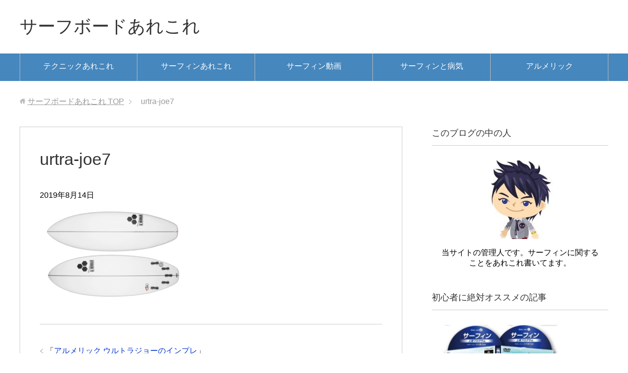

--- FILE ---
content_type: text/html; charset=UTF-8
request_url: https://blog-rubiksurf.com/almerrick/2873/attachment/urtra-joe7/
body_size: 10961
content:
<!DOCTYPE html>
<html lang="ja" class="col2">
<head prefix="og: http://ogp.me/ns# fb: http://ogp.me/ns/fb#">


<meta charset="UTF-8">
<meta http-equiv="X-UA-Compatible" content="IE=edge">
<meta name="viewport" content="width=device-width, initial-scale=1.0">
<meta name="robots" content="noindex"/>

		<!-- All in One SEO 4.6.1.1 - aioseo.com -->
		<title>urtra-joe7 | サーフボードあれこれ</title>
		<meta name="robots" content="max-image-preview:large"/>
		<link rel="canonical" href="https://blog-rubiksurf.com/almerrick/2873/attachment/urtra-joe7/"/>
		<meta name="generator" content="All in One SEO (AIOSEO) 4.6.1.1"/>
		<meta property="og:locale" content="ja_JP"/>
		<meta property="og:site_name" content="サーフボードあれこれ | アルメリック,JS,DMS,DHD,チリなどのサーフボードについて詳しく解説しています。実際に乗ってみた感想やインプレなどサーフボード選びに役立つ情報が満載！アルメリックやJSの評判や口コミもお届けします！"/>
		<meta property="og:type" content="article"/>
		<meta property="og:title" content="urtra-joe7 | サーフボードあれこれ"/>
		<meta property="og:url" content="https://blog-rubiksurf.com/almerrick/2873/attachment/urtra-joe7/"/>
		<meta property="article:published_time" content="2019-08-14T05:27:09+00:00"/>
		<meta property="article:modified_time" content="2019-08-14T05:27:27+00:00"/>
		<meta name="twitter:card" content="summary"/>
		<meta name="twitter:title" content="urtra-joe7 | サーフボードあれこれ"/>
		<meta name="google" content="nositelinkssearchbox"/>
		<script type="application/ld+json" class="aioseo-schema">
			{"@context":"https:\/\/schema.org","@graph":[{"@type":"BreadcrumbList","@id":"https:\/\/blog-rubiksurf.com\/almerrick\/2873\/attachment\/urtra-joe7\/#breadcrumblist","itemListElement":[{"@type":"ListItem","@id":"https:\/\/blog-rubiksurf.com\/#listItem","position":1,"name":"\u5bb6","item":"https:\/\/blog-rubiksurf.com\/","nextItem":"https:\/\/blog-rubiksurf.com\/almerrick\/2873\/attachment\/urtra-joe7\/#listItem"},{"@type":"ListItem","@id":"https:\/\/blog-rubiksurf.com\/almerrick\/2873\/attachment\/urtra-joe7\/#listItem","position":2,"name":"urtra-joe7","previousItem":"https:\/\/blog-rubiksurf.com\/#listItem"}]},{"@type":"ItemPage","@id":"https:\/\/blog-rubiksurf.com\/almerrick\/2873\/attachment\/urtra-joe7\/#itempage","url":"https:\/\/blog-rubiksurf.com\/almerrick\/2873\/attachment\/urtra-joe7\/","name":"urtra-joe7 | \u30b5\u30fc\u30d5\u30dc\u30fc\u30c9\u3042\u308c\u3053\u308c","inLanguage":"ja","isPartOf":{"@id":"https:\/\/blog-rubiksurf.com\/#website"},"breadcrumb":{"@id":"https:\/\/blog-rubiksurf.com\/almerrick\/2873\/attachment\/urtra-joe7\/#breadcrumblist"},"author":{"@id":"https:\/\/blog-rubiksurf.com\/author\/hiro5\/#author"},"creator":{"@id":"https:\/\/blog-rubiksurf.com\/author\/hiro5\/#author"},"datePublished":"2019-08-14T14:27:09+09:00","dateModified":"2019-08-14T14:27:27+09:00"},{"@type":"Organization","@id":"https:\/\/blog-rubiksurf.com\/#organization","name":"\u30b5\u30fc\u30d5\u30dc\u30fc\u30c9\u3042\u308c\u3053\u308c","url":"https:\/\/blog-rubiksurf.com\/"},{"@type":"Person","@id":"https:\/\/blog-rubiksurf.com\/author\/hiro5\/#author","url":"https:\/\/blog-rubiksurf.com\/author\/hiro5\/","name":"daisuke","image":{"@type":"ImageObject","@id":"https:\/\/blog-rubiksurf.com\/almerrick\/2873\/attachment\/urtra-joe7\/#authorImage","url":"https:\/\/secure.gravatar.com\/avatar\/3e16d90aefa2a20872dce4a924d2654a?s=96&d=mm&r=g","width":96,"height":96,"caption":"daisuke"}},{"@type":"WebSite","@id":"https:\/\/blog-rubiksurf.com\/#website","url":"https:\/\/blog-rubiksurf.com\/","name":"\u30b5\u30fc\u30d5\u30dc\u30fc\u30c9\u3042\u308c\u3053\u308c","description":"\u30a2\u30eb\u30e1\u30ea\u30c3\u30af,JS,DMS,DHD,\u30c1\u30ea\u306a\u3069\u306e\u30b5\u30fc\u30d5\u30dc\u30fc\u30c9\u306b\u3064\u3044\u3066\u8a73\u3057\u304f\u89e3\u8aac\u3057\u3066\u3044\u307e\u3059\u3002\u5b9f\u969b\u306b\u4e57\u3063\u3066\u307f\u305f\u611f\u60f3\u3084\u30a4\u30f3\u30d7\u30ec\u306a\u3069\u30b5\u30fc\u30d5\u30dc\u30fc\u30c9\u9078\u3073\u306b\u5f79\u7acb\u3064\u60c5\u5831\u304c\u6e80\u8f09\uff01\u30a2\u30eb\u30e1\u30ea\u30c3\u30af\u3084JS\u306e\u8a55\u5224\u3084\u53e3\u30b3\u30df\u3082\u304a\u5c4a\u3051\u3057\u307e\u3059\uff01","inLanguage":"ja","publisher":{"@id":"https:\/\/blog-rubiksurf.com\/#organization"}}]}
		</script>
		<!-- All in One SEO -->

<link rel="alternate" type="application/rss+xml" title="サーフボードあれこれ &raquo; フィード" href="https://blog-rubiksurf.com/feed/"/>
<link rel="alternate" type="application/rss+xml" title="サーフボードあれこれ &raquo; コメントフィード" href="https://blog-rubiksurf.com/comments/feed/"/>
<script type="text/javascript">window._wpemojiSettings={"baseUrl":"https:\/\/s.w.org\/images\/core\/emoji\/14.0.0\/72x72\/","ext":".png","svgUrl":"https:\/\/s.w.org\/images\/core\/emoji\/14.0.0\/svg\/","svgExt":".svg","source":{"concatemoji":"https:\/\/blog-rubiksurf.com\/wp-includes\/js\/wp-emoji-release.min.js?ver=6.2.8"}};!function(e,a,t){var n,r,o,i=a.createElement("canvas"),p=i.getContext&&i.getContext("2d");function s(e,t){p.clearRect(0,0,i.width,i.height),p.fillText(e,0,0);e=i.toDataURL();return p.clearRect(0,0,i.width,i.height),p.fillText(t,0,0),e===i.toDataURL()}function c(e){var t=a.createElement("script");t.src=e,t.defer=t.type="text/javascript",a.getElementsByTagName("head")[0].appendChild(t)}for(o=Array("flag","emoji"),t.supports={everything:!0,everythingExceptFlag:!0},r=0;r<o.length;r++)t.supports[o[r]]=function(e){if(p&&p.fillText)switch(p.textBaseline="top",p.font="600 32px Arial",e){case"flag":return s("\ud83c\udff3\ufe0f\u200d\u26a7\ufe0f","\ud83c\udff3\ufe0f\u200b\u26a7\ufe0f")?!1:!s("\ud83c\uddfa\ud83c\uddf3","\ud83c\uddfa\u200b\ud83c\uddf3")&&!s("\ud83c\udff4\udb40\udc67\udb40\udc62\udb40\udc65\udb40\udc6e\udb40\udc67\udb40\udc7f","\ud83c\udff4\u200b\udb40\udc67\u200b\udb40\udc62\u200b\udb40\udc65\u200b\udb40\udc6e\u200b\udb40\udc67\u200b\udb40\udc7f");case"emoji":return!s("\ud83e\udef1\ud83c\udffb\u200d\ud83e\udef2\ud83c\udfff","\ud83e\udef1\ud83c\udffb\u200b\ud83e\udef2\ud83c\udfff")}return!1}(o[r]),t.supports.everything=t.supports.everything&&t.supports[o[r]],"flag"!==o[r]&&(t.supports.everythingExceptFlag=t.supports.everythingExceptFlag&&t.supports[o[r]]);t.supports.everythingExceptFlag=t.supports.everythingExceptFlag&&!t.supports.flag,t.DOMReady=!1,t.readyCallback=function(){t.DOMReady=!0},t.supports.everything||(n=function(){t.readyCallback()},a.addEventListener?(a.addEventListener("DOMContentLoaded",n,!1),e.addEventListener("load",n,!1)):(e.attachEvent("onload",n),a.attachEvent("onreadystatechange",function(){"complete"===a.readyState&&t.readyCallback()})),(e=t.source||{}).concatemoji?c(e.concatemoji):e.wpemoji&&e.twemoji&&(c(e.twemoji),c(e.wpemoji)))}(window,document,window._wpemojiSettings);</script>
<style type="text/css">
img.wp-smiley,
img.emoji {
	display: inline !important;
	border: none !important;
	box-shadow: none !important;
	height: 1em !important;
	width: 1em !important;
	margin: 0 0.07em !important;
	vertical-align: -0.1em !important;
	background: none !important;
	padding: 0 !important;
}
</style>
	<link rel='stylesheet' id='wp-block-library-css' href='https://blog-rubiksurf.com/wp-includes/css/dist/block-library/style.min.css?ver=6.2.8' type='text/css' media='all'/>
<link rel='stylesheet' id='classic-theme-styles-css' href='https://blog-rubiksurf.com/wp-includes/css/classic-themes.min.css?ver=6.2.8' type='text/css' media='all'/>
<style id='global-styles-inline-css' type='text/css'>
body{--wp--preset--color--black: #000000;--wp--preset--color--cyan-bluish-gray: #abb8c3;--wp--preset--color--white: #ffffff;--wp--preset--color--pale-pink: #f78da7;--wp--preset--color--vivid-red: #cf2e2e;--wp--preset--color--luminous-vivid-orange: #ff6900;--wp--preset--color--luminous-vivid-amber: #fcb900;--wp--preset--color--light-green-cyan: #7bdcb5;--wp--preset--color--vivid-green-cyan: #00d084;--wp--preset--color--pale-cyan-blue: #8ed1fc;--wp--preset--color--vivid-cyan-blue: #0693e3;--wp--preset--color--vivid-purple: #9b51e0;--wp--preset--gradient--vivid-cyan-blue-to-vivid-purple: linear-gradient(135deg,rgba(6,147,227,1) 0%,rgb(155,81,224) 100%);--wp--preset--gradient--light-green-cyan-to-vivid-green-cyan: linear-gradient(135deg,rgb(122,220,180) 0%,rgb(0,208,130) 100%);--wp--preset--gradient--luminous-vivid-amber-to-luminous-vivid-orange: linear-gradient(135deg,rgba(252,185,0,1) 0%,rgba(255,105,0,1) 100%);--wp--preset--gradient--luminous-vivid-orange-to-vivid-red: linear-gradient(135deg,rgba(255,105,0,1) 0%,rgb(207,46,46) 100%);--wp--preset--gradient--very-light-gray-to-cyan-bluish-gray: linear-gradient(135deg,rgb(238,238,238) 0%,rgb(169,184,195) 100%);--wp--preset--gradient--cool-to-warm-spectrum: linear-gradient(135deg,rgb(74,234,220) 0%,rgb(151,120,209) 20%,rgb(207,42,186) 40%,rgb(238,44,130) 60%,rgb(251,105,98) 80%,rgb(254,248,76) 100%);--wp--preset--gradient--blush-light-purple: linear-gradient(135deg,rgb(255,206,236) 0%,rgb(152,150,240) 100%);--wp--preset--gradient--blush-bordeaux: linear-gradient(135deg,rgb(254,205,165) 0%,rgb(254,45,45) 50%,rgb(107,0,62) 100%);--wp--preset--gradient--luminous-dusk: linear-gradient(135deg,rgb(255,203,112) 0%,rgb(199,81,192) 50%,rgb(65,88,208) 100%);--wp--preset--gradient--pale-ocean: linear-gradient(135deg,rgb(255,245,203) 0%,rgb(182,227,212) 50%,rgb(51,167,181) 100%);--wp--preset--gradient--electric-grass: linear-gradient(135deg,rgb(202,248,128) 0%,rgb(113,206,126) 100%);--wp--preset--gradient--midnight: linear-gradient(135deg,rgb(2,3,129) 0%,rgb(40,116,252) 100%);--wp--preset--duotone--dark-grayscale: url('#wp-duotone-dark-grayscale');--wp--preset--duotone--grayscale: url('#wp-duotone-grayscale');--wp--preset--duotone--purple-yellow: url('#wp-duotone-purple-yellow');--wp--preset--duotone--blue-red: url('#wp-duotone-blue-red');--wp--preset--duotone--midnight: url('#wp-duotone-midnight');--wp--preset--duotone--magenta-yellow: url('#wp-duotone-magenta-yellow');--wp--preset--duotone--purple-green: url('#wp-duotone-purple-green');--wp--preset--duotone--blue-orange: url('#wp-duotone-blue-orange');--wp--preset--font-size--small: 13px;--wp--preset--font-size--medium: 20px;--wp--preset--font-size--large: 36px;--wp--preset--font-size--x-large: 42px;--wp--preset--spacing--20: 0.44rem;--wp--preset--spacing--30: 0.67rem;--wp--preset--spacing--40: 1rem;--wp--preset--spacing--50: 1.5rem;--wp--preset--spacing--60: 2.25rem;--wp--preset--spacing--70: 3.38rem;--wp--preset--spacing--80: 5.06rem;--wp--preset--shadow--natural: 6px 6px 9px rgba(0, 0, 0, 0.2);--wp--preset--shadow--deep: 12px 12px 50px rgba(0, 0, 0, 0.4);--wp--preset--shadow--sharp: 6px 6px 0px rgba(0, 0, 0, 0.2);--wp--preset--shadow--outlined: 6px 6px 0px -3px rgba(255, 255, 255, 1), 6px 6px rgba(0, 0, 0, 1);--wp--preset--shadow--crisp: 6px 6px 0px rgba(0, 0, 0, 1);}:where(.is-layout-flex){gap: 0.5em;}body .is-layout-flow > .alignleft{float: left;margin-inline-start: 0;margin-inline-end: 2em;}body .is-layout-flow > .alignright{float: right;margin-inline-start: 2em;margin-inline-end: 0;}body .is-layout-flow > .aligncenter{margin-left: auto !important;margin-right: auto !important;}body .is-layout-constrained > .alignleft{float: left;margin-inline-start: 0;margin-inline-end: 2em;}body .is-layout-constrained > .alignright{float: right;margin-inline-start: 2em;margin-inline-end: 0;}body .is-layout-constrained > .aligncenter{margin-left: auto !important;margin-right: auto !important;}body .is-layout-constrained > :where(:not(.alignleft):not(.alignright):not(.alignfull)){max-width: var(--wp--style--global--content-size);margin-left: auto !important;margin-right: auto !important;}body .is-layout-constrained > .alignwide{max-width: var(--wp--style--global--wide-size);}body .is-layout-flex{display: flex;}body .is-layout-flex{flex-wrap: wrap;align-items: center;}body .is-layout-flex > *{margin: 0;}:where(.wp-block-columns.is-layout-flex){gap: 2em;}.has-black-color{color: var(--wp--preset--color--black) !important;}.has-cyan-bluish-gray-color{color: var(--wp--preset--color--cyan-bluish-gray) !important;}.has-white-color{color: var(--wp--preset--color--white) !important;}.has-pale-pink-color{color: var(--wp--preset--color--pale-pink) !important;}.has-vivid-red-color{color: var(--wp--preset--color--vivid-red) !important;}.has-luminous-vivid-orange-color{color: var(--wp--preset--color--luminous-vivid-orange) !important;}.has-luminous-vivid-amber-color{color: var(--wp--preset--color--luminous-vivid-amber) !important;}.has-light-green-cyan-color{color: var(--wp--preset--color--light-green-cyan) !important;}.has-vivid-green-cyan-color{color: var(--wp--preset--color--vivid-green-cyan) !important;}.has-pale-cyan-blue-color{color: var(--wp--preset--color--pale-cyan-blue) !important;}.has-vivid-cyan-blue-color{color: var(--wp--preset--color--vivid-cyan-blue) !important;}.has-vivid-purple-color{color: var(--wp--preset--color--vivid-purple) !important;}.has-black-background-color{background-color: var(--wp--preset--color--black) !important;}.has-cyan-bluish-gray-background-color{background-color: var(--wp--preset--color--cyan-bluish-gray) !important;}.has-white-background-color{background-color: var(--wp--preset--color--white) !important;}.has-pale-pink-background-color{background-color: var(--wp--preset--color--pale-pink) !important;}.has-vivid-red-background-color{background-color: var(--wp--preset--color--vivid-red) !important;}.has-luminous-vivid-orange-background-color{background-color: var(--wp--preset--color--luminous-vivid-orange) !important;}.has-luminous-vivid-amber-background-color{background-color: var(--wp--preset--color--luminous-vivid-amber) !important;}.has-light-green-cyan-background-color{background-color: var(--wp--preset--color--light-green-cyan) !important;}.has-vivid-green-cyan-background-color{background-color: var(--wp--preset--color--vivid-green-cyan) !important;}.has-pale-cyan-blue-background-color{background-color: var(--wp--preset--color--pale-cyan-blue) !important;}.has-vivid-cyan-blue-background-color{background-color: var(--wp--preset--color--vivid-cyan-blue) !important;}.has-vivid-purple-background-color{background-color: var(--wp--preset--color--vivid-purple) !important;}.has-black-border-color{border-color: var(--wp--preset--color--black) !important;}.has-cyan-bluish-gray-border-color{border-color: var(--wp--preset--color--cyan-bluish-gray) !important;}.has-white-border-color{border-color: var(--wp--preset--color--white) !important;}.has-pale-pink-border-color{border-color: var(--wp--preset--color--pale-pink) !important;}.has-vivid-red-border-color{border-color: var(--wp--preset--color--vivid-red) !important;}.has-luminous-vivid-orange-border-color{border-color: var(--wp--preset--color--luminous-vivid-orange) !important;}.has-luminous-vivid-amber-border-color{border-color: var(--wp--preset--color--luminous-vivid-amber) !important;}.has-light-green-cyan-border-color{border-color: var(--wp--preset--color--light-green-cyan) !important;}.has-vivid-green-cyan-border-color{border-color: var(--wp--preset--color--vivid-green-cyan) !important;}.has-pale-cyan-blue-border-color{border-color: var(--wp--preset--color--pale-cyan-blue) !important;}.has-vivid-cyan-blue-border-color{border-color: var(--wp--preset--color--vivid-cyan-blue) !important;}.has-vivid-purple-border-color{border-color: var(--wp--preset--color--vivid-purple) !important;}.has-vivid-cyan-blue-to-vivid-purple-gradient-background{background: var(--wp--preset--gradient--vivid-cyan-blue-to-vivid-purple) !important;}.has-light-green-cyan-to-vivid-green-cyan-gradient-background{background: var(--wp--preset--gradient--light-green-cyan-to-vivid-green-cyan) !important;}.has-luminous-vivid-amber-to-luminous-vivid-orange-gradient-background{background: var(--wp--preset--gradient--luminous-vivid-amber-to-luminous-vivid-orange) !important;}.has-luminous-vivid-orange-to-vivid-red-gradient-background{background: var(--wp--preset--gradient--luminous-vivid-orange-to-vivid-red) !important;}.has-very-light-gray-to-cyan-bluish-gray-gradient-background{background: var(--wp--preset--gradient--very-light-gray-to-cyan-bluish-gray) !important;}.has-cool-to-warm-spectrum-gradient-background{background: var(--wp--preset--gradient--cool-to-warm-spectrum) !important;}.has-blush-light-purple-gradient-background{background: var(--wp--preset--gradient--blush-light-purple) !important;}.has-blush-bordeaux-gradient-background{background: var(--wp--preset--gradient--blush-bordeaux) !important;}.has-luminous-dusk-gradient-background{background: var(--wp--preset--gradient--luminous-dusk) !important;}.has-pale-ocean-gradient-background{background: var(--wp--preset--gradient--pale-ocean) !important;}.has-electric-grass-gradient-background{background: var(--wp--preset--gradient--electric-grass) !important;}.has-midnight-gradient-background{background: var(--wp--preset--gradient--midnight) !important;}.has-small-font-size{font-size: var(--wp--preset--font-size--small) !important;}.has-medium-font-size{font-size: var(--wp--preset--font-size--medium) !important;}.has-large-font-size{font-size: var(--wp--preset--font-size--large) !important;}.has-x-large-font-size{font-size: var(--wp--preset--font-size--x-large) !important;}
.wp-block-navigation a:where(:not(.wp-element-button)){color: inherit;}
:where(.wp-block-columns.is-layout-flex){gap: 2em;}
.wp-block-pullquote{font-size: 1.5em;line-height: 1.6;}
</style>
<link rel='stylesheet' id='keni_base-css' href='https://blog-rubiksurf.com/wp-content/themes/keni70_wp_standard_blue_201703071908/base.css?ver=6.2.8' type='text/css' media='all'/>
<link rel='stylesheet' id='keni_rwd-css' href='https://blog-rubiksurf.com/wp-content/themes/keni70_wp_standard_blue_201703071908/rwd.css?ver=6.2.8' type='text/css' media='all'/>
<script type='text/javascript' src='https://blog-rubiksurf.com/wp-includes/js/jquery/jquery.min.js,qver=3.6.4.pagespeed.jm.eeevgC5Itb.js' id='jquery-core-js'></script>
<script type='text/javascript' src='https://blog-rubiksurf.com/wp-includes/js/jquery/jquery-migrate.min.js?ver=3.4.0' id='jquery-migrate-js'></script>
<link rel="https://api.w.org/" href="https://blog-rubiksurf.com/wp-json/"/><link rel="alternate" type="application/json" href="https://blog-rubiksurf.com/wp-json/wp/v2/media/2877"/><link rel="EditURI" type="application/rsd+xml" title="RSD" href="https://blog-rubiksurf.com/xmlrpc.php?rsd"/>
<link rel="wlwmanifest" type="application/wlwmanifest+xml" href="https://blog-rubiksurf.com/wp-includes/wlwmanifest.xml"/>
<meta name="generator" content="WordPress 6.2.8"/>
<link rel='shortlink' href='https://blog-rubiksurf.com/?p=2877'/>
<link rel="alternate" type="application/json+oembed" href="https://blog-rubiksurf.com/wp-json/oembed/1.0/embed?url=https%3A%2F%2Fblog-rubiksurf.com%2Falmerrick%2F2873%2Fattachment%2Furtra-joe7%2F"/>
<link rel="alternate" type="text/xml+oembed" href="https://blog-rubiksurf.com/wp-json/oembed/1.0/embed?url=https%3A%2F%2Fblog-rubiksurf.com%2Falmerrick%2F2873%2Fattachment%2Furtra-joe7%2F&#038;format=xml"/>
<style type="text/css">.broken_link, a.broken_link {
	text-decoration: line-through;
}</style><link rel="shortcut icon" type="image/x-icon" href="https://blog-rubiksurf.com/wp-content/themes/keni70_wp_standard_blue_201703071908/favicon.ico">
<link rel="apple-touch-icon" href="https://blog-rubiksurf.com/wp-content/themes/keni70_wp_standard_blue_201703071908/images/apple-touch-icon.png">
<link rel="apple-touch-icon-precomposed" href="https://blog-rubiksurf.com/wp-content/themes/keni70_wp_standard_blue_201703071908/images/apple-touch-icon.png">
<link rel="icon" href="https://blog-rubiksurf.com/wp-content/themes/keni70_wp_standard_blue_201703071908/images/apple-touch-icon.png">
<!--[if lt IE 9]><script src="https://blog-rubiksurf.com/wp-content/themes/keni70_wp_standard_blue_201703071908/js/html5.js"></script><![endif]-->


</head>
	<body class="attachment attachment-template-default single single-attachment postid-2877 attachmentid-2877 attachment-gif">
	
	<div class="container">
		<header id="top" class="site-header ">	
		<div class="site-header-in">
			<div class="site-header-conts">
				<p class="site-title"><a href="https://blog-rubiksurf.com">サーフボードあれこれ</a></p>
			</div>
		</div>
		<!--▼グローバルナビ-->
		<nav class="global-nav">
			<div class="global-nav-in">
				<div class="global-nav-panel"><span class="btn-global-nav icon-gn-menu">メニュー</span></div>
				<ul id="menu">
				<li class="menu-item menu-item-type-taxonomy menu-item-object-category menu-item-3010"><a href="https://blog-rubiksurf.com/category/technic/">テクニックあれこれ</a></li>
<li class="menu-item menu-item-type-taxonomy menu-item-object-category menu-item-3011"><a href="https://blog-rubiksurf.com/category/about-surfing/">サーフィンあれこれ</a></li>
<li class="menu-item menu-item-type-taxonomy menu-item-object-category menu-item-3012"><a href="https://blog-rubiksurf.com/category/movie/">サーフィン動画</a></li>
<li class="menu-item menu-item-type-taxonomy menu-item-object-category menu-item-3013"><a href="https://blog-rubiksurf.com/category/sick/">サーフィンと病気</a></li>
<li class="menu-item menu-item-type-taxonomy menu-item-object-category menu-item-3009"><a href="https://blog-rubiksurf.com/category/almerrick/">アルメリック</a></li>
				</ul>
			</div>
		</nav>
		<!--▲グローバルナビ-->
		</header>
<!--▲サイトヘッダー-->
<div class="main-body">
<div class="main-body-in">

<nav class="breadcrumbs">
<ol class="breadcrumbs-in" itemscope itemtype="http://schema.org/BreadcrumbList">
<li class="bcl-first" itemprop="itemListElement" itemscope itemtype="http://schema.org/ListItem">
	<a itemprop="item" href="https://blog-rubiksurf.com"><span itemprop="name">サーフボードあれこれ</span> TOP</a>
	<meta itemprop="position" content="1"/>
</li>
<li class="bcl-last">urtra-joe7</li>
</ol>
</nav>
	
	<!--▼メインコンテンツ-->
	<main>
	<div class="main-conts">

		<!--記事-->
		<article id="post-2877" class="section-wrap post-2877 attachment type-attachment status-inherit">
			<div class="section-in">

			<header class="article-header">
				<h1 class="section-title" itemprop="headline">urtra-joe7</h1>
				<p class="post-date"><time datetime="2019-08-14" itemprop="datePublished" content="2019-08-14">2019年8月14日</time></p>
				<meta itemprop="dateModified" content="2019-08-14">
															</header>

			<div class="article-body">
			<p class="attachment"><a href='https://blog-rubiksurf.com/wp-content/uploads/2019/08/urtra-joe7.gif'><img width="300" height="200" src="https://blog-rubiksurf.com/wp-content/uploads/2019/08/urtra-joe7-300x200.gif" class="attachment-medium size-medium" alt="ウルトラジョーの特徴" decoding="async" loading="lazy"/></a></p>
			</div><!--article-body-->

						
						<div class="page-nav-bf cont-nav">

<p class="page-nav-prev">「<a href="https://blog-rubiksurf.com/almerrick/2873/" rel="prev">アルメリック ウルトラジョーのインプレ</a>」</p>
			</div>
			
			<section id="comments" class="comments-area">
			
<!-- You can start editing here. -->


			<!-- If comments are closed. -->
		<!--<p class="nocomments">コメントは受け付けていません。</p>-->

			</section>

			</div><!--section-in-->
		</article><!--記事-->


	</div><!--main-conts-->
	</main>
	<!--▲メインコンテンツ-->

		<!--▼サブコンテンツ-->
	<aside class="sub-conts sidebar">
		<section id="text-2" class="section-wrap widget-conts widget_text"><div class="section-in"><h3 class="section-title">このブログの中の人</h3>			<div class="textwidget"><p class="al-c"><img src="https://blog-rubiksurf.com/wp-content/uploads/2013/03/profile.jpg" alt="プロフィール" width="160" height="159"/><br/>
<br/>
当サイトの管理人です。サーフィンに関することをあれこれ書いてます。</p>
</div>
		</div></section><section id="text-6" class="section-wrap widget-conts widget_text"><div class="section-in"><h3 class="section-title">初心者に絶対オススメの記事</h3>			<div class="textwidget"><a href="https://blog-rubiksurf.com/technic/695/"><img src="https://blog-rubiksurf.com/wp-content/uploads/2013/08/surf_proglam3.jpg" alt="サーフィン上達プログラム" width="236" height="236"></a>
</div>
		</div></section><section id="text-8" class="section-wrap widget-conts widget_text"><div class="section-in"><h3 class="section-title">最新モデルのインプレ</h3>			<div class="textwidget"><p><a href="https://blog-rubiksurf.com/almerrick/3081/"><img decoding="async" src="https://blog-rubiksurf.com/wp-content/uploads/2024/05/dd10-1.gif" alt="ダンプスターダイバー2のインプレ" width="1000" height="690"/></a></p>
<p><a href="https://blog-rubiksurf.com/almerrick/3057/"><img decoding="async" src="https://blog-rubiksurf.com/wp-content/uploads/2020/10/g-skate12.gif" alt="アルメリック G Skateのインプレ" width="1000" height="690"/></a></p>
</div>
		</div></section><section id="text-10" class="section-wrap widget-conts widget_text"><div class="section-in"><h3 class="section-title">アルメリック最新EPSのインプレ</h3>			<div class="textwidget"><p><a href="https://blog-rubiksurf.com/almerrick/2662/"><img decoding="async" src="https://blog-rubiksurf.com/wp-content/uploads/2019/08/spine-tek3.gif" alt="アルメリック スパインテック（SPINE-TEK）のインプレ" width="236" height="236"/></a></p>
</div>
		</div></section><section id="text-9" class="section-wrap widget-conts widget_text"><div class="section-in"><h3 class="section-title">注目のインプレ</h3>			<div class="textwidget"><p><a href="https://blog-rubiksurf.com/almerrick/2798/"><img decoding="async" src="https://blog-rubiksurf.com/wp-content/uploads/2019/08/ci-fish9.gif" alt="アルメリック CIフィッシュのインプレ" width="236" height="236"/></a></p>
</div>
		</div></section><section id="custom_html-2" class="widget_text section-wrap widget-conts widget_custom_html"><div class="widget_text section-in"><h3 class="section-title">パフォーマンスボード必見のインプレ</h3><div class="textwidget custom-html-widget"><a href="https://blog-rubiksurf.com/almerrick/2608/"><img src="https://blog-rubiksurf.com/wp-content/uploads/2018/09/ogflyer_impre1.gif" alt="アルメリック オージーフライヤー（OG Flyer）のインプレ" width="236" height="236"></a></div></div></section><section id="views-2" class="section-wrap widget-conts widget_views"><div class="section-in"><h3 class="section-title">人気記事ベスト２０</h3><ul>
<li><a href="https://blog-rubiksurf.com/almerrick/1980/" title="アルメリック サンプラーのインプレ">アルメリック サンプラーのインプレ</a> - 85,638 views</li><li><a href="https://blog-rubiksurf.com/technic/1559/" title="アップスのコツあれこれ">アップスのコツあれこれ</a> - 83,801 views</li><li><a href="https://blog-rubiksurf.com/technic/1236/" title="サーフィン ドルフィンスルーのコツ">サーフィン ドルフィンスルーのコツ</a> - 82,702 views</li><li><a href="https://blog-rubiksurf.com/about-surfing/1647/" title="ウェットスーツをリペア（修理）してみた件">ウェットスーツをリペア（修理）してみた件</a> - 82,153 views</li><li><a href="https://blog-rubiksurf.com/technic/989/" title="Carver（カーバー）はサーフィンの練習、オフトレになるのか？">Carver（カーバー）はサーフィンの練習、オフトレになるのか？</a> - 75,524 views</li><li><a href="https://blog-rubiksurf.com/about-surfing/740/" title="サーフィンの始め方を教えて！！">サーフィンの始め方を教えて！！</a> - 72,129 views</li><li><a href="https://blog-rubiksurf.com/about-surfing/1269/" title="サーフボードのオーバーフロートは悪なのか？">サーフボードのオーバーフロートは悪なのか？</a> - 70,484 views</li><li><a href="https://blog-rubiksurf.com/fin/1938/" title="FCS2の付け方＆外し方あれこれ">FCS2の付け方＆外し方あれこれ</a> - 59,858 views</li><li><a href="https://blog-rubiksurf.com/technic/1564/" title="サーフィン前足の使い方～魔法の前足～">サーフィン前足の使い方～魔法の前足～</a> - 58,753 views</li><li><a href="https://blog-rubiksurf.com/almerrick/242/" title="アルメリック ネックベアードの感想とインプレ">アルメリック ネックベアードの感想とインプレ</a> - 58,510 views</li><li><a href="https://blog-rubiksurf.com/movie/1436/" title="ボトムターンのコツあれこれ">ボトムターンのコツあれこれ</a> - 55,154 views</li><li><a href="https://blog-rubiksurf.com/technic/1817/" title="サーフィン バックサイドのコツ～魔法の手のひら～">サーフィン バックサイドのコツ～魔法の手のひら～</a> - 52,872 views</li><li><a href="https://blog-rubiksurf.com/technic/2061/" title="サーフィン 足の向きや角度あれこれ">サーフィン 足の向きや角度あれこれ</a> - 51,843 views</li><li><a href="https://blog-rubiksurf.com/technic/1789/" title="サーフィン 当て込みのコツ～魔法の右腕～">サーフィン 当て込みのコツ～魔法の右腕～</a> - 51,004 views</li><li><a href="https://blog-rubiksurf.com/technic/849/" title="サーフィン テイクオフ 手の位置">サーフィン テイクオフ 手の位置</a> - 50,240 views</li><li><a href="https://blog-rubiksurf.com/about-surfing/813/" title="サーフィンと筋トレのウソホント">サーフィンと筋トレのウソホント</a> - 47,566 views</li><li><a href="https://blog-rubiksurf.com/about-surfing/940/" title="サーフボードのリッター表示ってどうなのよ？">サーフボードのリッター表示ってどうなのよ？</a> - 46,507 views</li><li><a href="https://blog-rubiksurf.com/almerrick/304/" title="アルメリック ニューフライヤーの感想とインプレ">アルメリック ニューフライヤーの感想とインプレ</a> - 45,625 views</li><li><a href="https://blog-rubiksurf.com/almerrick/2662/" title="アルメリック スパインテック（SPINE-TEK）のインプレ">アルメリック スパインテック（SPINE-TEK）のインプレ</a> - 44,674 views</li><li><a href="https://blog-rubiksurf.com/almerrick/218/" title="オーストラリア製のアルメリックについて">オーストラリア製のアルメリックについて</a> - 42,055 views</li></ul>
</div></section>
		<section id="recent-posts-2" class="section-wrap widget-conts widget_recent_entries"><div class="section-in">
		<h3 class="section-title">最新記事も読めばいいさぁ♪</h3>
		<ul>
											<li>
					<a href="https://blog-rubiksurf.com/almerrick/3081/">ダンプスターダイバー2のインプレ</a>
									</li>
											<li>
					<a href="https://blog-rubiksurf.com/almerrick/3057/">アルメリック G Skateのインプレ</a>
									</li>
											<li>
					<a href="https://blog-rubiksurf.com/almerrick/3027/">アルメリック2020年モデル「フィッシュベアード」のインプレ</a>
									</li>
											<li>
					<a href="https://blog-rubiksurf.com/about-surfing/3015/">速報：新型コロナウイルスの影響でWLSが全イベントの延期を発表</a>
									</li>
											<li>
					<a href="https://blog-rubiksurf.com/about-surfing/2921/">サーフボードのリッター値が分からない時にリッター値を計算する方法</a>
									</li>
											<li>
					<a href="https://blog-rubiksurf.com/about-surfing/2393/">デッキパッドの貼り方と貼る位置あれこれ</a>
									</li>
											<li>
					<a href="https://blog-rubiksurf.com/almerrick/2873/">アルメリック ウルトラジョーのインプレ</a>
									</li>
											<li>
					<a href="https://blog-rubiksurf.com/about-surfing/2833/">クイックシルバープロ2019の結果</a>
									</li>
											<li>
					<a href="https://blog-rubiksurf.com/almerrick/2798/">アルメリック CIフィッシュのインプレ</a>
									</li>
											<li>
					<a href="https://blog-rubiksurf.com/technic/2748/">サーフィン上達のコツをまとめてみたよ！！</a>
									</li>
					</ul>

		</div></section><section id="tag_cloud-2" class="section-wrap widget-conts widget_tag_cloud"><div class="section-in"><h3 class="section-title">タグ</h3><div class="tagcloud"><a href="https://blog-rubiksurf.com/tag/dfr/" class="tag-cloud-link tag-link-63 tag-link-position-1" style="font-size: 13.185185185185pt;" aria-label="DFR (4個の項目)">DFR</a>
<a href="https://blog-rubiksurf.com/tag/hex/" class="tag-cloud-link tag-link-8 tag-link-position-2" style="font-size: 8pt;" aria-label="hex (1個の項目)">hex</a>
<a href="https://blog-rubiksurf.com/tag/js/" class="tag-cloud-link tag-link-62 tag-link-position-3" style="font-size: 8pt;" aria-label="JS (1個の項目)">JS</a>
<a href="https://blog-rubiksurf.com/tag/new-flyer/" class="tag-cloud-link tag-link-17 tag-link-position-4" style="font-size: 8pt;" aria-label="new flyer (1個の項目)">new flyer</a>
<a href="https://blog-rubiksurf.com/tag/wct/" class="tag-cloud-link tag-link-69 tag-link-position-5" style="font-size: 8pt;" aria-label="WCT (1個の項目)">WCT</a>
<a href="https://blog-rubiksurf.com/tag/weirdo-ripper/" class="tag-cloud-link tag-link-18 tag-link-position-6" style="font-size: 11.888888888889pt;" aria-label="WEIRDO RIPPER (3個の項目)">WEIRDO RIPPER</a>
<a href="https://blog-rubiksurf.com/tag/%e3%82%84%e3%81%a3%e3%81%a6%e3%81%bf%e3%81%9f/" class="tag-cloud-link tag-link-48 tag-link-position-7" style="font-size: 11.888888888889pt;" aria-label="やってみた (3個の項目)">やってみた</a>
<a href="https://blog-rubiksurf.com/tag/%e3%82%a2%e3%83%ab%e3%83%a1%e3%83%aa%e3%83%83%e3%82%af/" class="tag-cloud-link tag-link-3 tag-link-position-8" style="font-size: 8pt;" aria-label="アルメリック (1個の項目)">アルメリック</a>
<a href="https://blog-rubiksurf.com/tag/%e3%82%a4%e3%83%a1%e3%83%88%e3%83%ac/" class="tag-cloud-link tag-link-53 tag-link-position-9" style="font-size: 11.888888888889pt;" aria-label="イメトレ (3個の項目)">イメトレ</a>
<a href="https://blog-rubiksurf.com/tag/%e3%82%a4%e3%83%b3%e3%83%97%e3%83%ac/" class="tag-cloud-link tag-link-20 tag-link-position-10" style="font-size: 22pt;" aria-label="インプレ (23個の項目)">インプレ</a>
<a href="https://blog-rubiksurf.com/tag/%e3%82%b1%e3%83%aa%e3%83%bc%e3%82%b9%e3%83%ac%e3%83%bc%e3%82%bf%e3%83%bc/" class="tag-cloud-link tag-link-5 tag-link-position-11" style="font-size: 8pt;" aria-label="ケリースレーター (1個の項目)">ケリースレーター</a>
<a href="https://blog-rubiksurf.com/tag/%e3%82%b8%e3%83%a7%e3%83%b3%e3%82%b8%e3%83%a7%e3%83%b3/" class="tag-cloud-link tag-link-68 tag-link-position-12" style="font-size: 10.333333333333pt;" aria-label="ジョンジョン (2個の項目)">ジョンジョン</a>
<a href="https://blog-rubiksurf.com/tag/%e3%83%86%e3%82%af%e3%83%8b%e3%83%83%e3%82%af/" class="tag-cloud-link tag-link-64 tag-link-position-13" style="font-size: 14.222222222222pt;" aria-label="テクニック (5個の項目)">テクニック</a>
<a href="https://blog-rubiksurf.com/tag/%e3%83%87%e3%83%bc%e3%83%b3%e3%83%ac%e3%82%a4%e3%83%8e%e3%83%ab%e3%82%ba/" class="tag-cloud-link tag-link-24 tag-link-position-14" style="font-size: 11.888888888889pt;" aria-label="デーンレイノルズ (3個の項目)">デーンレイノルズ</a>
<a href="https://blog-rubiksurf.com/tag/%e3%83%8b%e3%83%a5%e3%83%bc%e3%82%b9/" class="tag-cloud-link tag-link-70 tag-link-position-15" style="font-size: 8pt;" aria-label="ニュース (1個の項目)">ニュース</a>
<a href="https://blog-rubiksurf.com/tag/%e3%83%8d%e3%83%83%e3%82%af%e3%83%99%e3%82%a2%e3%83%bc%e3%83%89/" class="tag-cloud-link tag-link-23 tag-link-position-16" style="font-size: 8pt;" aria-label="ネックベアード (1個の項目)">ネックベアード</a>
<a href="https://blog-rubiksurf.com/tag/%e3%83%90%e3%83%83%e3%82%af%e3%82%b5%e3%82%a4%e3%83%89/" class="tag-cloud-link tag-link-49 tag-link-position-17" style="font-size: 10.333333333333pt;" aria-label="バックサイド (2個の項目)">バックサイド</a>
<a href="https://blog-rubiksurf.com/tag/%e3%83%95%e3%82%a3%e3%83%b3/" class="tag-cloud-link tag-link-37 tag-link-position-18" style="font-size: 8pt;" aria-label="フィン (1個の項目)">フィン</a>
<a href="https://blog-rubiksurf.com/tag/%e3%83%97%e3%83%ad%e3%82%b5%e3%83%bc%e3%83%95%e3%82%a1%e3%83%bc/" class="tag-cloud-link tag-link-47 tag-link-position-19" style="font-size: 17.592592592593pt;" aria-label="プロサーファー (10個の項目)">プロサーファー</a>
<a href="https://blog-rubiksurf.com/tag/%e3%83%9c%e3%83%88%e3%83%a0%e3%82%bf%e3%83%bc%e3%83%b3/" class="tag-cloud-link tag-link-46 tag-link-position-20" style="font-size: 11.888888888889pt;" aria-label="ボトムターン (3個の項目)">ボトムターン</a>
<a href="https://blog-rubiksurf.com/tag/%e5%88%9d%e5%bf%83%e8%80%85/" class="tag-cloud-link tag-link-44 tag-link-position-21" style="font-size: 17.592592592593pt;" aria-label="初心者 (10個の項目)">初心者</a>
<a href="https://blog-rubiksurf.com/tag/%e9%81%a9%e6%ad%a3%e3%82%b5%e3%82%a4%e3%82%ba/" class="tag-cloud-link tag-link-21 tag-link-position-22" style="font-size: 10.333333333333pt;" aria-label="適正サイズ (2個の項目)">適正サイズ</a>
<a href="https://blog-rubiksurf.com/tag/%e9%81%a9%e6%ad%a3%e4%bd%93%e9%87%8d/" class="tag-cloud-link tag-link-22 tag-link-position-23" style="font-size: 8pt;" aria-label="適正体重 (1個の項目)">適正体重</a></div>
</div></section><section id="categories-2" class="section-wrap widget-conts widget_categories"><div class="section-in"><h3 class="section-title">カテゴリー</h3>
			<ul>
					<li class="cat-item cat-item-6"><a href="https://blog-rubiksurf.com/category/js/">JS</a>
</li>
	<li class="cat-item cat-item-2"><a href="https://blog-rubiksurf.com/category/almerrick/">アルメリック</a>
</li>
	<li class="cat-item cat-item-43"><a href="https://blog-rubiksurf.com/category/about-surfing/">サーフィンあれこれ</a>
</li>
	<li class="cat-item cat-item-33"><a href="https://blog-rubiksurf.com/category/sick/">サーフィンと病気</a>
</li>
	<li class="cat-item cat-item-39"><a href="https://blog-rubiksurf.com/category/movie/">サーフィン動画</a>
</li>
	<li class="cat-item cat-item-40"><a href="https://blog-rubiksurf.com/category/technic/">テクニックあれこれ</a>
</li>
	<li class="cat-item cat-item-36"><a href="https://blog-rubiksurf.com/category/fin/">フィン</a>
</li>
			</ul>

			</div></section>	</aside>
	<!--▲サブコンテンツ-->
	

</div>
</div>

<!--▼サイトフッター-->
<footer class="site-footer">
	<div class="site-footer-in">
	<div class="site-footer-conts">
	</div>
	</div>
	<div class="copyright">
		<p><small>Copyright (C) 2026 サーフボードあれこれ <span>All Rights Reserved.</span></small></p>
	</div>
</footer>
<!--▲サイトフッター-->


<!--▼ページトップ-->
<p class="page-top"><a href="#top"><img class="over" src="https://blog-rubiksurf.com/wp-content/themes/keni70_wp_standard_blue_201703071908/images/common/page-top_off.png" width="80" height="80" alt="ページの先頭へ"></a></p>
<!--▲ページトップ-->

</div><!--container-->

<link rel='stylesheet' id='yarppRelatedCss-css' href='https://blog-rubiksurf.com/wp-content/plugins/yet-another-related-posts-plugin/style/related.css?ver=5.30.10' type='text/css' media='all'/>
<link rel='stylesheet' id='yarpp-thumbnails-css' href='https://blog-rubiksurf.com/wp-content/plugins/yet-another-related-posts-plugin/style/styles_thumbnails.css?ver=5.30.10' type='text/css' media='all'/>
<style id='yarpp-thumbnails-inline-css' type='text/css'>
.yarpp-thumbnails-horizontal .yarpp-thumbnail {width: 130px;height: 170px;margin: 5px;margin-left: 0px;}.yarpp-thumbnail > img, .yarpp-thumbnail-default {width: 120px;height: 120px;margin: 5px;}.yarpp-thumbnails-horizontal .yarpp-thumbnail-title {margin: 7px;margin-top: 0px;width: 120px;}.yarpp-thumbnail-default > img {min-height: 120px;min-width: 120px;}
.yarpp-thumbnails-horizontal .yarpp-thumbnail {width: 130px;height: 170px;margin: 5px;margin-left: 0px;}.yarpp-thumbnail > img, .yarpp-thumbnail-default {width: 120px;height: 120px;margin: 5px;}.yarpp-thumbnails-horizontal .yarpp-thumbnail-title {margin: 7px;margin-top: 0px;width: 120px;}.yarpp-thumbnail-default > img {min-height: 120px;min-width: 120px;}
.yarpp-thumbnails-horizontal .yarpp-thumbnail {width: 130px;height: 170px;margin: 5px;margin-left: 0px;}.yarpp-thumbnail > img, .yarpp-thumbnail-default {width: 120px;height: 120px;margin: 5px;}.yarpp-thumbnails-horizontal .yarpp-thumbnail-title {margin: 7px;margin-top: 0px;width: 120px;}.yarpp-thumbnail-default > img {min-height: 120px;min-width: 120px;}
.yarpp-thumbnails-horizontal .yarpp-thumbnail {width: 130px;height: 170px;margin: 5px;margin-left: 0px;}.yarpp-thumbnail > img, .yarpp-thumbnail-default {width: 120px;height: 120px;margin: 5px;}.yarpp-thumbnails-horizontal .yarpp-thumbnail-title {margin: 7px;margin-top: 0px;width: 120px;}.yarpp-thumbnail-default > img {min-height: 120px;min-width: 120px;}
.yarpp-thumbnails-horizontal .yarpp-thumbnail {width: 130px;height: 170px;margin: 5px;margin-left: 0px;}.yarpp-thumbnail > img, .yarpp-thumbnail-default {width: 120px;height: 120px;margin: 5px;}.yarpp-thumbnails-horizontal .yarpp-thumbnail-title {margin: 7px;margin-top: 0px;width: 120px;}.yarpp-thumbnail-default > img {min-height: 120px;min-width: 120px;}
.yarpp-thumbnails-horizontal .yarpp-thumbnail {width: 130px;height: 170px;margin: 5px;margin-left: 0px;}.yarpp-thumbnail > img, .yarpp-thumbnail-default {width: 120px;height: 120px;margin: 5px;}.yarpp-thumbnails-horizontal .yarpp-thumbnail-title {margin: 7px;margin-top: 0px;width: 120px;}.yarpp-thumbnail-default > img {min-height: 120px;min-width: 120px;}
.yarpp-thumbnails-horizontal .yarpp-thumbnail {width: 130px;height: 170px;margin: 5px;margin-left: 0px;}.yarpp-thumbnail > img, .yarpp-thumbnail-default {width: 120px;height: 120px;margin: 5px;}.yarpp-thumbnails-horizontal .yarpp-thumbnail-title {margin: 7px;margin-top: 0px;width: 120px;}.yarpp-thumbnail-default > img {min-height: 120px;min-width: 120px;}
.yarpp-thumbnails-horizontal .yarpp-thumbnail {width: 130px;height: 170px;margin: 5px;margin-left: 0px;}.yarpp-thumbnail > img, .yarpp-thumbnail-default {width: 120px;height: 120px;margin: 5px;}.yarpp-thumbnails-horizontal .yarpp-thumbnail-title {margin: 7px;margin-top: 0px;width: 120px;}.yarpp-thumbnail-default > img {min-height: 120px;min-width: 120px;}
.yarpp-thumbnails-horizontal .yarpp-thumbnail {width: 130px;height: 170px;margin: 5px;margin-left: 0px;}.yarpp-thumbnail > img, .yarpp-thumbnail-default {width: 120px;height: 120px;margin: 5px;}.yarpp-thumbnails-horizontal .yarpp-thumbnail-title {margin: 7px;margin-top: 0px;width: 120px;}.yarpp-thumbnail-default > img {min-height: 120px;min-width: 120px;}
.yarpp-thumbnails-horizontal .yarpp-thumbnail {width: 130px;height: 170px;margin: 5px;margin-left: 0px;}.yarpp-thumbnail > img, .yarpp-thumbnail-default {width: 120px;height: 120px;margin: 5px;}.yarpp-thumbnails-horizontal .yarpp-thumbnail-title {margin: 7px;margin-top: 0px;width: 120px;}.yarpp-thumbnail-default > img {min-height: 120px;min-width: 120px;}
.yarpp-thumbnails-horizontal .yarpp-thumbnail {width: 130px;height: 170px;margin: 5px;margin-left: 0px;}.yarpp-thumbnail > img, .yarpp-thumbnail-default {width: 120px;height: 120px;margin: 5px;}.yarpp-thumbnails-horizontal .yarpp-thumbnail-title {margin: 7px;margin-top: 0px;width: 120px;}.yarpp-thumbnail-default > img {min-height: 120px;min-width: 120px;}
.yarpp-thumbnails-horizontal .yarpp-thumbnail {width: 130px;height: 170px;margin: 5px;margin-left: 0px;}.yarpp-thumbnail > img, .yarpp-thumbnail-default {width: 120px;height: 120px;margin: 5px;}.yarpp-thumbnails-horizontal .yarpp-thumbnail-title {margin: 7px;margin-top: 0px;width: 120px;}.yarpp-thumbnail-default > img {min-height: 120px;min-width: 120px;}
.yarpp-thumbnails-horizontal .yarpp-thumbnail {width: 130px;height: 170px;margin: 5px;margin-left: 0px;}.yarpp-thumbnail > img, .yarpp-thumbnail-default {width: 120px;height: 120px;margin: 5px;}.yarpp-thumbnails-horizontal .yarpp-thumbnail-title {margin: 7px;margin-top: 0px;width: 120px;}.yarpp-thumbnail-default > img {min-height: 120px;min-width: 120px;}
.yarpp-thumbnails-horizontal .yarpp-thumbnail {width: 130px;height: 170px;margin: 5px;margin-left: 0px;}.yarpp-thumbnail > img, .yarpp-thumbnail-default {width: 120px;height: 120px;margin: 5px;}.yarpp-thumbnails-horizontal .yarpp-thumbnail-title {margin: 7px;margin-top: 0px;width: 120px;}.yarpp-thumbnail-default > img {min-height: 120px;min-width: 120px;}
.yarpp-thumbnails-horizontal .yarpp-thumbnail {width: 130px;height: 170px;margin: 5px;margin-left: 0px;}.yarpp-thumbnail > img, .yarpp-thumbnail-default {width: 120px;height: 120px;margin: 5px;}.yarpp-thumbnails-horizontal .yarpp-thumbnail-title {margin: 7px;margin-top: 0px;width: 120px;}.yarpp-thumbnail-default > img {min-height: 120px;min-width: 120px;}
.yarpp-thumbnails-horizontal .yarpp-thumbnail {width: 130px;height: 170px;margin: 5px;margin-left: 0px;}.yarpp-thumbnail > img, .yarpp-thumbnail-default {width: 120px;height: 120px;margin: 5px;}.yarpp-thumbnails-horizontal .yarpp-thumbnail-title {margin: 7px;margin-top: 0px;width: 120px;}.yarpp-thumbnail-default > img {min-height: 120px;min-width: 120px;}
.yarpp-thumbnails-horizontal .yarpp-thumbnail {width: 130px;height: 170px;margin: 5px;margin-left: 0px;}.yarpp-thumbnail > img, .yarpp-thumbnail-default {width: 120px;height: 120px;margin: 5px;}.yarpp-thumbnails-horizontal .yarpp-thumbnail-title {margin: 7px;margin-top: 0px;width: 120px;}.yarpp-thumbnail-default > img {min-height: 120px;min-width: 120px;}
.yarpp-thumbnails-horizontal .yarpp-thumbnail {width: 130px;height: 170px;margin: 5px;margin-left: 0px;}.yarpp-thumbnail > img, .yarpp-thumbnail-default {width: 120px;height: 120px;margin: 5px;}.yarpp-thumbnails-horizontal .yarpp-thumbnail-title {margin: 7px;margin-top: 0px;width: 120px;}.yarpp-thumbnail-default > img {min-height: 120px;min-width: 120px;}
.yarpp-thumbnails-horizontal .yarpp-thumbnail {width: 130px;height: 170px;margin: 5px;margin-left: 0px;}.yarpp-thumbnail > img, .yarpp-thumbnail-default {width: 120px;height: 120px;margin: 5px;}.yarpp-thumbnails-horizontal .yarpp-thumbnail-title {margin: 7px;margin-top: 0px;width: 120px;}.yarpp-thumbnail-default > img {min-height: 120px;min-width: 120px;}
.yarpp-thumbnails-horizontal .yarpp-thumbnail {width: 130px;height: 170px;margin: 5px;margin-left: 0px;}.yarpp-thumbnail > img, .yarpp-thumbnail-default {width: 120px;height: 120px;margin: 5px;}.yarpp-thumbnails-horizontal .yarpp-thumbnail-title {margin: 7px;margin-top: 0px;width: 120px;}.yarpp-thumbnail-default > img {min-height: 120px;min-width: 120px;}
</style>
<script type='text/javascript' id='my-social-js'>//<![CDATA[
jQuery.noConflict();(function($){$('.sns-list').append('<\u0073cript>(function(w,d){ var s,e = d.getElementsByTagName("script")[0], a=function(u,f){if(!d.getElementById(f)){s=d.createElement("script"); s.async=!0;s.src=u;if(f){s.id=f;}e.parentNode.insertBefore(s,e);}}; a("https://apis.google.com/js/plusone.js"); a("//b.st-hatena.com/js/bookmark_button_wo_al.js"); a("//platform.twitter.com/widgets.js","twitter-wjs"); a("//connect.facebook.net/ja_JP/sdk.js#xfbml=1&version=v2.4","facebook-jssdk"); })(this, document);<\/script>');})(jQuery)
//]]></script>
<script type='text/javascript' src='https://blog-rubiksurf.com/wp-content/themes/keni70_wp_standard_blue_201703071908/js/utility.js?ver=6.2.8' id='my-utility-js'></script>
<script type='text/javascript' id='wp-embed-js'>//<![CDATA[
!function(c,d){"use strict";var e=!1,o=!1;if(d.querySelector)if(c.addEventListener)e=!0;if(c.wp=c.wp||{},c.wp.receiveEmbedMessage);else if(c.wp.receiveEmbedMessage=function(e){var t=e.data;if(!t);else if(!(t.secret||t.message||t.value));else if(/[^a-zA-Z0-9]/.test(t.secret));else{for(var r,s,a,i=d.querySelectorAll('iframe[data-secret="'+t.secret+'"]'),n=d.querySelectorAll('blockquote[data-secret="'+t.secret+'"]'),o=new RegExp("^https?:$","i"),l=0;l<n.length;l++)n[l].style.display="none";for(l=0;l<i.length;l++)if(r=i[l],e.source!==r.contentWindow);else{if(r.removeAttribute("style"),"height"===t.message){if(1e3<(s=parseInt(t.value,10)))s=1e3;else if(~~s<200)s=200;r.height=s}if("link"===t.message)if(s=d.createElement("a"),a=d.createElement("a"),s.href=r.getAttribute("src"),a.href=t.value,!o.test(a.protocol));else if(a.host===s.host)if(d.activeElement===r)c.top.location.href=t.value}}},e)c.addEventListener("message",c.wp.receiveEmbedMessage,!1),d.addEventListener("DOMContentLoaded",t,!1),c.addEventListener("load",t,!1);function t(){if(o);else{o=!0;for(var e,t,r,s=-1!==navigator.appVersion.indexOf("MSIE 10"),a=!!navigator.userAgent.match(/Trident.*rv:11\./),i=d.querySelectorAll("iframe.wp-embedded-content"),n=0;n<i.length;n++){if(!(r=(t=i[n]).getAttribute("data-secret")))r=Math.random().toString(36).substr(2,10),t.src+="#?secret="+r,t.setAttribute("data-secret",r);if(s||a)(e=t.cloneNode(!0)).removeAttribute("security"),t.parentNode.replaceChild(e,t);t.contentWindow.postMessage({message:"ready",secret:r},"*")}}}}(window,document);
//]]></script>
	

</body>
</html>